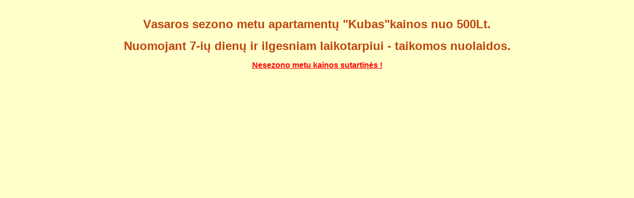

--- FILE ---
content_type: text/html
request_url: http://apartamentai.eu/prices_LT.htm
body_size: 549
content:
<html>

<head>
<meta name="GENERATOR" content="Microsoft FrontPage 5.0">
<meta name="ProgId" content="FrontPage.Editor.Document">
<meta http-equiv="Content-Type" content="text/html; charset=windows-1257">
<title>Prices</title>
<base target="_self">
</head>

<body bgcolor="#FFFFCC" topmargin="1">
<div align="center"> 
  <p>&nbsp;</p>
  <font face="Arial, Helvetica, sans-serif">
  <p><font color="#FF0000"><strong></strong></font> </p>
  </font>
  <p align="center"><font color="#C0460C" size="5" face="Arial, Helvetica, sans-serif"><strong>V<span lang="lt">asaros 
    sezono metu </span></strong></font><strong><font face="Arial, Helvetica, sans-serif"><font color="#C0460C"><font size="+2">a</font><font size="+2">partamentų 
    &quot;Kubas&quot;</font></font></font><font color="#C0460C" size="5" face="Arial, Helvetica, sans-serif"><span lang="lt">kainos 
    nuo </span>500Lt.</font></strong></p>
  <p align="center"><strong><font color="#C0460C" size="5" face="Arial, Helvetica, sans-serif">Nuomojant 
    7-ių dienų ir ilgesniam laikotarpiui - taikomos nuolaidos.</font></strong></p>
  <p><font face="Arial, Helvetica, sans-serif"><font color="#FF0000"><strong><u>Nesezono 
    metu kainos sutartinės !</u></strong></font></font></p>
  </div>
</body>

</html>